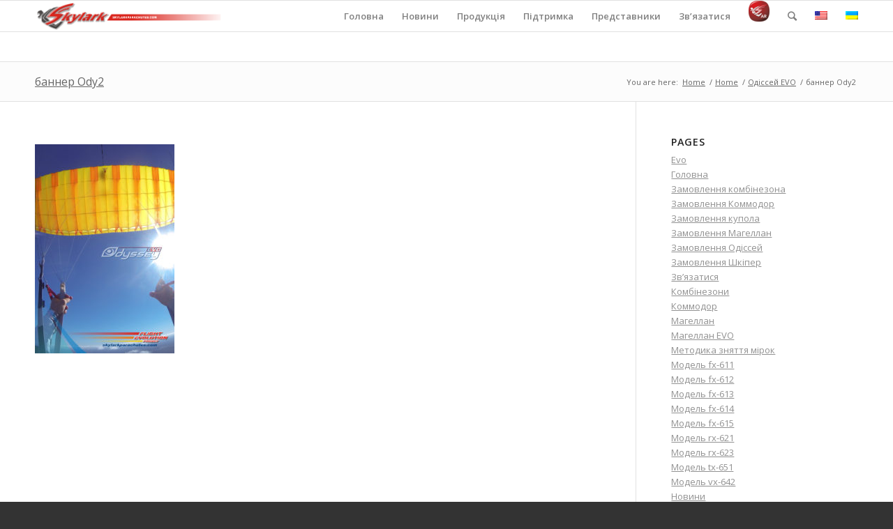

--- FILE ---
content_type: text/html; charset=UTF-8
request_url: https://skylarkparachutes.com/uk/%D0%BE%D0%B4%D1%96%D1%81%D1%81%D0%B5%D0%B9-evo/%D0%B1%D0%B0%D0%BD%D0%BD%D0%B5%D1%80-ody2-2/
body_size: 13118
content:
<!DOCTYPE html>
<html dir="ltr" lang="uk-UA" class="html_stretched responsive av-preloader-active av-preloader-enabled av-default-lightbox  html_header_top html_logo_left html_main_nav_header html_menu_right html_slim html_header_sticky html_header_shrinking html_mobile_menu_phone html_disabled html_header_searchicon html_content_align_center html_header_unstick_top_disabled html_header_stretch_disabled html_entry_id_120110 ">
<head>
<meta charset="UTF-8" />
<meta name="robots" content="index, follow" />


<!-- mobile setting -->
<meta name="viewport" content="width=device-width, initial-scale=1, maximum-scale=1">

<!-- Scripts/CSS and wp_head hook -->
<title>баннер Ody2 | Skylark Parachutes</title>

<link rel="stylesheet" href="https://skylarkparachutes.com/wp-content/plugins/wpml/res/css/language-selector.css?v=3.5.3.1" type="text/css" media="all" />

		<!-- All in One SEO 4.5.8 - aioseo.com -->
		<meta name="robots" content="max-snippet:-1, max-image-preview:large, max-video-preview:-1" />
		<link rel="canonical" href="https://skylarkparachutes.com/uk/%d0%be%d0%b4%d1%96%d1%81%d1%81%d0%b5%d0%b9-evo/%d0%b1%d0%b0%d0%bd%d0%bd%d0%b5%d1%80-ody2-2/" />
		<meta name="generator" content="All in One SEO (AIOSEO) 4.5.8" />
		<meta name="google" content="nositelinkssearchbox" />
		<script type="application/ld+json" class="aioseo-schema">
			{"@context":"https:\/\/schema.org","@graph":[{"@type":"BreadcrumbList","@id":"https:\/\/skylarkparachutes.com\/uk\/%d0%be%d0%b4%d1%96%d1%81%d1%81%d0%b5%d0%b9-evo\/%d0%b1%d0%b0%d0%bd%d0%bd%d0%b5%d1%80-ody2-2\/#breadcrumblist","itemListElement":[{"@type":"ListItem","@id":"https:\/\/skylarkparachutes.com\/uk\/#listItem","position":1,"name":"Home","item":"https:\/\/skylarkparachutes.com\/uk\/","nextItem":"https:\/\/skylarkparachutes.com\/uk\/%d0%be%d0%b4%d1%96%d1%81%d1%81%d0%b5%d0%b9-evo\/%d0%b1%d0%b0%d0%bd%d0%bd%d0%b5%d1%80-ody2-2\/#listItem"},{"@type":"ListItem","@id":"https:\/\/skylarkparachutes.com\/uk\/%d0%be%d0%b4%d1%96%d1%81%d1%81%d0%b5%d0%b9-evo\/%d0%b1%d0%b0%d0%bd%d0%bd%d0%b5%d1%80-ody2-2\/#listItem","position":2,"name":"\u0431\u0430\u043d\u043d\u0435\u0440 Ody2","previousItem":"https:\/\/skylarkparachutes.com\/uk\/#listItem"}]},{"@type":"ItemPage","@id":"https:\/\/skylarkparachutes.com\/uk\/%d0%be%d0%b4%d1%96%d1%81%d1%81%d0%b5%d0%b9-evo\/%d0%b1%d0%b0%d0%bd%d0%bd%d0%b5%d1%80-ody2-2\/#itempage","url":"https:\/\/skylarkparachutes.com\/uk\/%d0%be%d0%b4%d1%96%d1%81%d1%81%d0%b5%d0%b9-evo\/%d0%b1%d0%b0%d0%bd%d0%bd%d0%b5%d1%80-ody2-2\/","name":"\u0431\u0430\u043d\u043d\u0435\u0440 Ody2 | Skylark Parachutes","inLanguage":"uk-UA","isPartOf":{"@id":"https:\/\/skylarkparachutes.com\/uk\/#website"},"breadcrumb":{"@id":"https:\/\/skylarkparachutes.com\/uk\/%d0%be%d0%b4%d1%96%d1%81%d1%81%d0%b5%d0%b9-evo\/%d0%b1%d0%b0%d0%bd%d0%bd%d0%b5%d1%80-ody2-2\/#breadcrumblist"},"author":{"@id":"https:\/\/skylarkparachutes.com\/uk#author"},"creator":{"@id":"https:\/\/skylarkparachutes.com\/uk#author"},"datePublished":"2018-03-24T02:22:21-05:00","dateModified":"2018-03-24T02:22:21-05:00"},{"@type":"Organization","@id":"https:\/\/skylarkparachutes.com\/uk\/#organization","name":"Skylark Parachutes","url":"https:\/\/skylarkparachutes.com\/uk\/"},{"@type":"Person","@id":"https:\/\/skylarkparachutes.com\/uk#author","url":"https:\/\/skylarkparachutes.com\/uk","name":"skylark","image":{"@type":"ImageObject","@id":"https:\/\/skylarkparachutes.com\/uk\/%d0%be%d0%b4%d1%96%d1%81%d1%81%d0%b5%d0%b9-evo\/%d0%b1%d0%b0%d0%bd%d0%bd%d0%b5%d1%80-ody2-2\/#authorImage","url":"https:\/\/secure.gravatar.com\/avatar\/89f8afebcbe25207052e413c94037e19?s=96&d=blank&r=g","width":96,"height":96,"caption":"skylark"}},{"@type":"WebSite","@id":"https:\/\/skylarkparachutes.com\/uk\/#website","url":"https:\/\/skylarkparachutes.com\/uk\/","name":"Skylark Parachutes","description":"State of the art skydiving equipment","inLanguage":"uk-UA","publisher":{"@id":"https:\/\/skylarkparachutes.com\/uk\/#organization"}}]}
		</script>
		<!-- All in One SEO -->

<link rel="alternate" hreflang="en" href="https://skylarkparachutes.com/odyssey-evo/%d0%b1%d0%b0%d0%bd%d0%bd%d0%b5%d1%80-ody2-2-2/" />
<link rel="alternate" hreflang="uk" href="https://skylarkparachutes.com/uk/%d0%be%d0%b4%d1%96%d1%81%d1%81%d0%b5%d0%b9-evo/%d0%b1%d0%b0%d0%bd%d0%bd%d0%b5%d1%80-ody2-2/" />
<link rel="alternate" type="application/rss+xml" title="Skylark Parachutes &raquo; Feed" href="https://skylarkparachutes.com/uk/feed/" />
<link rel="alternate" type="application/rss+xml" title="Skylark Parachutes &raquo; Comments Feed" href="https://skylarkparachutes.com/uk/comments/feed/" />
<link rel="alternate" type="application/rss+xml" title="Skylark Parachutes &raquo; баннер Ody2 Comments Feed" href="https://skylarkparachutes.com/uk/%d0%be%d0%b4%d1%96%d1%81%d1%81%d0%b5%d0%b9-evo/%d0%b1%d0%b0%d0%bd%d0%bd%d0%b5%d1%80-ody2-2/feed/" />

<!-- google webfont font replacement -->
<link rel='stylesheet' id='avia-google-webfont' href='//fonts.googleapis.com/css?family=Open+Sans:400,600' type='text/css' media='all'/> 
<script type="text/javascript">
/* <![CDATA[ */
window._wpemojiSettings = {"baseUrl":"https:\/\/s.w.org\/images\/core\/emoji\/14.0.0\/72x72\/","ext":".png","svgUrl":"https:\/\/s.w.org\/images\/core\/emoji\/14.0.0\/svg\/","svgExt":".svg","source":{"concatemoji":"https:\/\/skylarkparachutes.com\/wp-includes\/js\/wp-emoji-release.min.js?ver=6.4.3"}};
/*! This file is auto-generated */
!function(i,n){var o,s,e;function c(e){try{var t={supportTests:e,timestamp:(new Date).valueOf()};sessionStorage.setItem(o,JSON.stringify(t))}catch(e){}}function p(e,t,n){e.clearRect(0,0,e.canvas.width,e.canvas.height),e.fillText(t,0,0);var t=new Uint32Array(e.getImageData(0,0,e.canvas.width,e.canvas.height).data),r=(e.clearRect(0,0,e.canvas.width,e.canvas.height),e.fillText(n,0,0),new Uint32Array(e.getImageData(0,0,e.canvas.width,e.canvas.height).data));return t.every(function(e,t){return e===r[t]})}function u(e,t,n){switch(t){case"flag":return n(e,"\ud83c\udff3\ufe0f\u200d\u26a7\ufe0f","\ud83c\udff3\ufe0f\u200b\u26a7\ufe0f")?!1:!n(e,"\ud83c\uddfa\ud83c\uddf3","\ud83c\uddfa\u200b\ud83c\uddf3")&&!n(e,"\ud83c\udff4\udb40\udc67\udb40\udc62\udb40\udc65\udb40\udc6e\udb40\udc67\udb40\udc7f","\ud83c\udff4\u200b\udb40\udc67\u200b\udb40\udc62\u200b\udb40\udc65\u200b\udb40\udc6e\u200b\udb40\udc67\u200b\udb40\udc7f");case"emoji":return!n(e,"\ud83e\udef1\ud83c\udffb\u200d\ud83e\udef2\ud83c\udfff","\ud83e\udef1\ud83c\udffb\u200b\ud83e\udef2\ud83c\udfff")}return!1}function f(e,t,n){var r="undefined"!=typeof WorkerGlobalScope&&self instanceof WorkerGlobalScope?new OffscreenCanvas(300,150):i.createElement("canvas"),a=r.getContext("2d",{willReadFrequently:!0}),o=(a.textBaseline="top",a.font="600 32px Arial",{});return e.forEach(function(e){o[e]=t(a,e,n)}),o}function t(e){var t=i.createElement("script");t.src=e,t.defer=!0,i.head.appendChild(t)}"undefined"!=typeof Promise&&(o="wpEmojiSettingsSupports",s=["flag","emoji"],n.supports={everything:!0,everythingExceptFlag:!0},e=new Promise(function(e){i.addEventListener("DOMContentLoaded",e,{once:!0})}),new Promise(function(t){var n=function(){try{var e=JSON.parse(sessionStorage.getItem(o));if("object"==typeof e&&"number"==typeof e.timestamp&&(new Date).valueOf()<e.timestamp+604800&&"object"==typeof e.supportTests)return e.supportTests}catch(e){}return null}();if(!n){if("undefined"!=typeof Worker&&"undefined"!=typeof OffscreenCanvas&&"undefined"!=typeof URL&&URL.createObjectURL&&"undefined"!=typeof Blob)try{var e="postMessage("+f.toString()+"("+[JSON.stringify(s),u.toString(),p.toString()].join(",")+"));",r=new Blob([e],{type:"text/javascript"}),a=new Worker(URL.createObjectURL(r),{name:"wpTestEmojiSupports"});return void(a.onmessage=function(e){c(n=e.data),a.terminate(),t(n)})}catch(e){}c(n=f(s,u,p))}t(n)}).then(function(e){for(var t in e)n.supports[t]=e[t],n.supports.everything=n.supports.everything&&n.supports[t],"flag"!==t&&(n.supports.everythingExceptFlag=n.supports.everythingExceptFlag&&n.supports[t]);n.supports.everythingExceptFlag=n.supports.everythingExceptFlag&&!n.supports.flag,n.DOMReady=!1,n.readyCallback=function(){n.DOMReady=!0}}).then(function(){return e}).then(function(){var e;n.supports.everything||(n.readyCallback(),(e=n.source||{}).concatemoji?t(e.concatemoji):e.wpemoji&&e.twemoji&&(t(e.twemoji),t(e.wpemoji)))}))}((window,document),window._wpemojiSettings);
/* ]]> */
</script>
<style id='wp-emoji-styles-inline-css' type='text/css'>

	img.wp-smiley, img.emoji {
		display: inline !important;
		border: none !important;
		box-shadow: none !important;
		height: 1em !important;
		width: 1em !important;
		margin: 0 0.07em !important;
		vertical-align: -0.1em !important;
		background: none !important;
		padding: 0 !important;
	}
</style>
<link rel='stylesheet' id='wp-block-library-css' href='https://skylarkparachutes.com/wp-includes/css/dist/block-library/style.min.css?ver=6.4.3' type='text/css' media='all' />
<style id='classic-theme-styles-inline-css' type='text/css'>
/*! This file is auto-generated */
.wp-block-button__link{color:#fff;background-color:#32373c;border-radius:9999px;box-shadow:none;text-decoration:none;padding:calc(.667em + 2px) calc(1.333em + 2px);font-size:1.125em}.wp-block-file__button{background:#32373c;color:#fff;text-decoration:none}
</style>
<style id='global-styles-inline-css' type='text/css'>
body{--wp--preset--color--black: #000000;--wp--preset--color--cyan-bluish-gray: #abb8c3;--wp--preset--color--white: #ffffff;--wp--preset--color--pale-pink: #f78da7;--wp--preset--color--vivid-red: #cf2e2e;--wp--preset--color--luminous-vivid-orange: #ff6900;--wp--preset--color--luminous-vivid-amber: #fcb900;--wp--preset--color--light-green-cyan: #7bdcb5;--wp--preset--color--vivid-green-cyan: #00d084;--wp--preset--color--pale-cyan-blue: #8ed1fc;--wp--preset--color--vivid-cyan-blue: #0693e3;--wp--preset--color--vivid-purple: #9b51e0;--wp--preset--gradient--vivid-cyan-blue-to-vivid-purple: linear-gradient(135deg,rgba(6,147,227,1) 0%,rgb(155,81,224) 100%);--wp--preset--gradient--light-green-cyan-to-vivid-green-cyan: linear-gradient(135deg,rgb(122,220,180) 0%,rgb(0,208,130) 100%);--wp--preset--gradient--luminous-vivid-amber-to-luminous-vivid-orange: linear-gradient(135deg,rgba(252,185,0,1) 0%,rgba(255,105,0,1) 100%);--wp--preset--gradient--luminous-vivid-orange-to-vivid-red: linear-gradient(135deg,rgba(255,105,0,1) 0%,rgb(207,46,46) 100%);--wp--preset--gradient--very-light-gray-to-cyan-bluish-gray: linear-gradient(135deg,rgb(238,238,238) 0%,rgb(169,184,195) 100%);--wp--preset--gradient--cool-to-warm-spectrum: linear-gradient(135deg,rgb(74,234,220) 0%,rgb(151,120,209) 20%,rgb(207,42,186) 40%,rgb(238,44,130) 60%,rgb(251,105,98) 80%,rgb(254,248,76) 100%);--wp--preset--gradient--blush-light-purple: linear-gradient(135deg,rgb(255,206,236) 0%,rgb(152,150,240) 100%);--wp--preset--gradient--blush-bordeaux: linear-gradient(135deg,rgb(254,205,165) 0%,rgb(254,45,45) 50%,rgb(107,0,62) 100%);--wp--preset--gradient--luminous-dusk: linear-gradient(135deg,rgb(255,203,112) 0%,rgb(199,81,192) 50%,rgb(65,88,208) 100%);--wp--preset--gradient--pale-ocean: linear-gradient(135deg,rgb(255,245,203) 0%,rgb(182,227,212) 50%,rgb(51,167,181) 100%);--wp--preset--gradient--electric-grass: linear-gradient(135deg,rgb(202,248,128) 0%,rgb(113,206,126) 100%);--wp--preset--gradient--midnight: linear-gradient(135deg,rgb(2,3,129) 0%,rgb(40,116,252) 100%);--wp--preset--font-size--small: 13px;--wp--preset--font-size--medium: 20px;--wp--preset--font-size--large: 36px;--wp--preset--font-size--x-large: 42px;--wp--preset--spacing--20: 0.44rem;--wp--preset--spacing--30: 0.67rem;--wp--preset--spacing--40: 1rem;--wp--preset--spacing--50: 1.5rem;--wp--preset--spacing--60: 2.25rem;--wp--preset--spacing--70: 3.38rem;--wp--preset--spacing--80: 5.06rem;--wp--preset--shadow--natural: 6px 6px 9px rgba(0, 0, 0, 0.2);--wp--preset--shadow--deep: 12px 12px 50px rgba(0, 0, 0, 0.4);--wp--preset--shadow--sharp: 6px 6px 0px rgba(0, 0, 0, 0.2);--wp--preset--shadow--outlined: 6px 6px 0px -3px rgba(255, 255, 255, 1), 6px 6px rgba(0, 0, 0, 1);--wp--preset--shadow--crisp: 6px 6px 0px rgba(0, 0, 0, 1);}:where(.is-layout-flex){gap: 0.5em;}:where(.is-layout-grid){gap: 0.5em;}body .is-layout-flow > .alignleft{float: left;margin-inline-start: 0;margin-inline-end: 2em;}body .is-layout-flow > .alignright{float: right;margin-inline-start: 2em;margin-inline-end: 0;}body .is-layout-flow > .aligncenter{margin-left: auto !important;margin-right: auto !important;}body .is-layout-constrained > .alignleft{float: left;margin-inline-start: 0;margin-inline-end: 2em;}body .is-layout-constrained > .alignright{float: right;margin-inline-start: 2em;margin-inline-end: 0;}body .is-layout-constrained > .aligncenter{margin-left: auto !important;margin-right: auto !important;}body .is-layout-constrained > :where(:not(.alignleft):not(.alignright):not(.alignfull)){max-width: var(--wp--style--global--content-size);margin-left: auto !important;margin-right: auto !important;}body .is-layout-constrained > .alignwide{max-width: var(--wp--style--global--wide-size);}body .is-layout-flex{display: flex;}body .is-layout-flex{flex-wrap: wrap;align-items: center;}body .is-layout-flex > *{margin: 0;}body .is-layout-grid{display: grid;}body .is-layout-grid > *{margin: 0;}:where(.wp-block-columns.is-layout-flex){gap: 2em;}:where(.wp-block-columns.is-layout-grid){gap: 2em;}:where(.wp-block-post-template.is-layout-flex){gap: 1.25em;}:where(.wp-block-post-template.is-layout-grid){gap: 1.25em;}.has-black-color{color: var(--wp--preset--color--black) !important;}.has-cyan-bluish-gray-color{color: var(--wp--preset--color--cyan-bluish-gray) !important;}.has-white-color{color: var(--wp--preset--color--white) !important;}.has-pale-pink-color{color: var(--wp--preset--color--pale-pink) !important;}.has-vivid-red-color{color: var(--wp--preset--color--vivid-red) !important;}.has-luminous-vivid-orange-color{color: var(--wp--preset--color--luminous-vivid-orange) !important;}.has-luminous-vivid-amber-color{color: var(--wp--preset--color--luminous-vivid-amber) !important;}.has-light-green-cyan-color{color: var(--wp--preset--color--light-green-cyan) !important;}.has-vivid-green-cyan-color{color: var(--wp--preset--color--vivid-green-cyan) !important;}.has-pale-cyan-blue-color{color: var(--wp--preset--color--pale-cyan-blue) !important;}.has-vivid-cyan-blue-color{color: var(--wp--preset--color--vivid-cyan-blue) !important;}.has-vivid-purple-color{color: var(--wp--preset--color--vivid-purple) !important;}.has-black-background-color{background-color: var(--wp--preset--color--black) !important;}.has-cyan-bluish-gray-background-color{background-color: var(--wp--preset--color--cyan-bluish-gray) !important;}.has-white-background-color{background-color: var(--wp--preset--color--white) !important;}.has-pale-pink-background-color{background-color: var(--wp--preset--color--pale-pink) !important;}.has-vivid-red-background-color{background-color: var(--wp--preset--color--vivid-red) !important;}.has-luminous-vivid-orange-background-color{background-color: var(--wp--preset--color--luminous-vivid-orange) !important;}.has-luminous-vivid-amber-background-color{background-color: var(--wp--preset--color--luminous-vivid-amber) !important;}.has-light-green-cyan-background-color{background-color: var(--wp--preset--color--light-green-cyan) !important;}.has-vivid-green-cyan-background-color{background-color: var(--wp--preset--color--vivid-green-cyan) !important;}.has-pale-cyan-blue-background-color{background-color: var(--wp--preset--color--pale-cyan-blue) !important;}.has-vivid-cyan-blue-background-color{background-color: var(--wp--preset--color--vivid-cyan-blue) !important;}.has-vivid-purple-background-color{background-color: var(--wp--preset--color--vivid-purple) !important;}.has-black-border-color{border-color: var(--wp--preset--color--black) !important;}.has-cyan-bluish-gray-border-color{border-color: var(--wp--preset--color--cyan-bluish-gray) !important;}.has-white-border-color{border-color: var(--wp--preset--color--white) !important;}.has-pale-pink-border-color{border-color: var(--wp--preset--color--pale-pink) !important;}.has-vivid-red-border-color{border-color: var(--wp--preset--color--vivid-red) !important;}.has-luminous-vivid-orange-border-color{border-color: var(--wp--preset--color--luminous-vivid-orange) !important;}.has-luminous-vivid-amber-border-color{border-color: var(--wp--preset--color--luminous-vivid-amber) !important;}.has-light-green-cyan-border-color{border-color: var(--wp--preset--color--light-green-cyan) !important;}.has-vivid-green-cyan-border-color{border-color: var(--wp--preset--color--vivid-green-cyan) !important;}.has-pale-cyan-blue-border-color{border-color: var(--wp--preset--color--pale-cyan-blue) !important;}.has-vivid-cyan-blue-border-color{border-color: var(--wp--preset--color--vivid-cyan-blue) !important;}.has-vivid-purple-border-color{border-color: var(--wp--preset--color--vivid-purple) !important;}.has-vivid-cyan-blue-to-vivid-purple-gradient-background{background: var(--wp--preset--gradient--vivid-cyan-blue-to-vivid-purple) !important;}.has-light-green-cyan-to-vivid-green-cyan-gradient-background{background: var(--wp--preset--gradient--light-green-cyan-to-vivid-green-cyan) !important;}.has-luminous-vivid-amber-to-luminous-vivid-orange-gradient-background{background: var(--wp--preset--gradient--luminous-vivid-amber-to-luminous-vivid-orange) !important;}.has-luminous-vivid-orange-to-vivid-red-gradient-background{background: var(--wp--preset--gradient--luminous-vivid-orange-to-vivid-red) !important;}.has-very-light-gray-to-cyan-bluish-gray-gradient-background{background: var(--wp--preset--gradient--very-light-gray-to-cyan-bluish-gray) !important;}.has-cool-to-warm-spectrum-gradient-background{background: var(--wp--preset--gradient--cool-to-warm-spectrum) !important;}.has-blush-light-purple-gradient-background{background: var(--wp--preset--gradient--blush-light-purple) !important;}.has-blush-bordeaux-gradient-background{background: var(--wp--preset--gradient--blush-bordeaux) !important;}.has-luminous-dusk-gradient-background{background: var(--wp--preset--gradient--luminous-dusk) !important;}.has-pale-ocean-gradient-background{background: var(--wp--preset--gradient--pale-ocean) !important;}.has-electric-grass-gradient-background{background: var(--wp--preset--gradient--electric-grass) !important;}.has-midnight-gradient-background{background: var(--wp--preset--gradient--midnight) !important;}.has-small-font-size{font-size: var(--wp--preset--font-size--small) !important;}.has-medium-font-size{font-size: var(--wp--preset--font-size--medium) !important;}.has-large-font-size{font-size: var(--wp--preset--font-size--large) !important;}.has-x-large-font-size{font-size: var(--wp--preset--font-size--x-large) !important;}
.wp-block-navigation a:where(:not(.wp-element-button)){color: inherit;}
:where(.wp-block-post-template.is-layout-flex){gap: 1.25em;}:where(.wp-block-post-template.is-layout-grid){gap: 1.25em;}
:where(.wp-block-columns.is-layout-flex){gap: 2em;}:where(.wp-block-columns.is-layout-grid){gap: 2em;}
.wp-block-pullquote{font-size: 1.5em;line-height: 1.6;}
</style>
<link rel='stylesheet' id='theme.css-css' href='https://skylarkparachutes.com/wp-content/plugins/popup-builder/public/css/theme.css?ver=4.2.7' type='text/css' media='all' />
<link rel='stylesheet' id='real-time-validation-plugin-styles-css' href='https://skylarkparachutes.com/wp-content/plugins/real-time-validation-for-gravity-forms/public/assets/css/public.css?ver=1.7.0' type='text/css' media='all' />
<link rel='stylesheet' id='avia-wpml-css' href='https://skylarkparachutes.com/wp-content/themes/enfold/config-wpml/wpml-mod.css?ver=6.4.3' type='text/css' media='all' />
<link rel='stylesheet' id='avia-grid-css' href='https://skylarkparachutes.com/wp-content/themes/enfold/css/grid.css?ver=2' type='text/css' media='all' />
<link rel='stylesheet' id='avia-base-css' href='https://skylarkparachutes.com/wp-content/themes/enfold/css/base.css?ver=2' type='text/css' media='all' />
<link rel='stylesheet' id='avia-layout-css' href='https://skylarkparachutes.com/wp-content/themes/enfold/css/layout.css?ver=2' type='text/css' media='all' />
<link rel='stylesheet' id='avia-scs-css' href='https://skylarkparachutes.com/wp-content/themes/enfold/css/shortcodes.css?ver=2' type='text/css' media='all' />
<link rel='stylesheet' id='avia-popup-css-css' href='https://skylarkparachutes.com/wp-content/themes/enfold/js/aviapopup/magnific-popup.css?ver=1' type='text/css' media='screen' />
<link rel='stylesheet' id='avia-media-css' href='https://skylarkparachutes.com/wp-content/themes/enfold/js/mediaelement/skin-1/mediaelementplayer.css?ver=1' type='text/css' media='screen' />
<link rel='stylesheet' id='avia-print-css' href='https://skylarkparachutes.com/wp-content/themes/enfold/css/print.css?ver=1' type='text/css' media='print' />
<link rel='stylesheet' id='avia-dynamic-css' href='https://skylarkparachutes.com/wp-content/uploads/dynamic_avia/enfold_uk.css?ver=631e11779af15' type='text/css' media='all' />
<link rel='stylesheet' id='avia-custom-css' href='https://skylarkparachutes.com/wp-content/themes/enfold/css/custom.css?ver=2' type='text/css' media='all' />
<link rel='stylesheet' id='avia-gravity-css' href='https://skylarkparachutes.com/wp-content/themes/enfold/config-gravityforms/gravity-mod.css?ver=1' type='text/css' media='screen' />
<link rel='stylesheet' id='tablepress-default-css' href='https://skylarkparachutes.com/wp-content/tablepress-combined.min.css?ver=26' type='text/css' media='all' />
<script type="text/javascript" src="https://skylarkparachutes.com/wp-includes/js/jquery/jquery.min.js?ver=3.7.1" id="jquery-core-js"></script>
<script type="text/javascript" src="https://skylarkparachutes.com/wp-includes/js/jquery/jquery-migrate.min.js?ver=3.4.1" id="jquery-migrate-js"></script>
<script type="text/javascript" id="Popup.js-js-before">
/* <![CDATA[ */
var sgpbPublicUrl = "https:\/\/skylarkparachutes.com\/wp-content\/plugins\/popup-builder\/public\/";
var SGPB_JS_LOCALIZATION = {"imageSupportAlertMessage":"Only image files supported","pdfSupportAlertMessage":"Only pdf files supported","areYouSure":"Are you sure?","addButtonSpinner":"L","audioSupportAlertMessage":"Only audio files supported (e.g.: mp3, wav, m4a, ogg)","publishPopupBeforeElementor":"Please, publish the popup before starting to use Elementor with it!","publishPopupBeforeDivi":"Please, publish the popup before starting to use Divi Builder with it!","closeButtonAltText":"Close"};
/* ]]> */
</script>
<script type="text/javascript" src="https://skylarkparachutes.com/wp-content/plugins/popup-builder/public/js/Popup.js?ver=4.2.7" id="Popup.js-js"></script>
<script type="text/javascript" src="https://skylarkparachutes.com/wp-content/plugins/popup-builder/public/js/PopupConfig.js?ver=4.2.7" id="PopupConfig.js-js"></script>
<script type="text/javascript" id="PopupBuilder.js-js-before">
/* <![CDATA[ */
var SGPB_POPUP_PARAMS = {"popupTypeAgeRestriction":"ageRestriction","defaultThemeImages":{"1":"https:\/\/skylarkparachutes.com\/wp-content\/plugins\/popup-builder\/public\/img\/theme_1\/close.png","2":"https:\/\/skylarkparachutes.com\/wp-content\/plugins\/popup-builder\/public\/img\/theme_2\/close.png","3":"https:\/\/skylarkparachutes.com\/wp-content\/plugins\/popup-builder\/public\/img\/theme_3\/close.png","5":"https:\/\/skylarkparachutes.com\/wp-content\/plugins\/popup-builder\/public\/img\/theme_5\/close.png","6":"https:\/\/skylarkparachutes.com\/wp-content\/plugins\/popup-builder\/public\/img\/theme_6\/close.png"},"homePageUrl":"https:\/\/skylarkparachutes.com\/uk\/","isPreview":false,"convertedIdsReverse":[],"dontShowPopupExpireTime":365,"conditionalJsClasses":[],"disableAnalyticsGeneral":false};
var SGPB_JS_PACKAGES = {"packages":{"current":1,"free":1,"silver":2,"gold":3,"platinum":4},"extensions":{"geo-targeting":false,"advanced-closing":false}};
var SGPB_JS_PARAMS = {"ajaxUrl":"https:\/\/skylarkparachutes.com\/wp-admin\/admin-ajax.php","nonce":"bc73292ca5"};
/* ]]> */
</script>
<script type="text/javascript" src="https://skylarkparachutes.com/wp-content/plugins/popup-builder/public/js/PopupBuilder.js?ver=4.2.7" id="PopupBuilder.js-js"></script>
<script type="text/javascript" src="https://skylarkparachutes.com/wp-content/plugins/real-time-validation-for-gravity-forms/public/assets/js/livevalidation_standalone.js?ver=1.7.0" id="real-time-validation-live-validation-js"></script>
<script type="text/javascript" src="https://skylarkparachutes.com/wp-content/plugins/real-time-validation-for-gravity-forms/public/assets/js/public.js?ver=1.7.0" id="real-time-validation-plugin-script-js"></script>
<script type="text/javascript" src="https://skylarkparachutes.com/wp-content/plugins/real-time-validation-for-gravity-forms/public/assets/js/default_validation.js?ver=1.7.0" id="real-time-validation-plugin-defaiult-skin-js-js"></script>
<script type="text/javascript" id="wp-statistics-tracker-js-extra">
/* <![CDATA[ */
var WP_Statistics_Tracker_Object = {"hitRequestUrl":"https:\/\/skylarkparachutes.com\/uk\/wp-json\/wp-statistics\/v2\/hit?wp_statistics_hit_rest=yes&track_all=1&current_page_type=page&current_page_id=120110&search_query&page_uri=LyVEMCVCRSVEMCVCNCVEMSU5NiVEMSU4MSVEMSU4MSVEMCVCNSVEMCVCOS1ldm8vJUQwJUIxJUQwJUIwJUQwJUJEJUQwJUJEJUQwJUI1JUQxJTgwLW9keTItMi8","keepOnlineRequestUrl":"https:\/\/skylarkparachutes.com\/uk\/wp-json\/wp-statistics\/v2\/online?wp_statistics_hit_rest=yes&track_all=1&current_page_type=page&current_page_id=120110&search_query&page_uri=LyVEMCVCRSVEMCVCNCVEMSU5NiVEMSU4MSVEMSU4MSVEMCVCNSVEMCVCOS1ldm8vJUQwJUIxJUQwJUIwJUQwJUJEJUQwJUJEJUQwJUI1JUQxJTgwLW9keTItMi8","option":{"dntEnabled":false,"cacheCompatibility":""}};
/* ]]> */
</script>
<script type="text/javascript" src="https://skylarkparachutes.com/wp-content/plugins/wp-statistics/assets/js/tracker.js?ver=6.4.3" id="wp-statistics-tracker-js"></script>
<script type="text/javascript" src="https://skylarkparachutes.com/wp-content/themes/enfold/js/avia-compat.js?ver=2" id="avia-compat-js"></script>
<script type="text/javascript" src="https://skylarkparachutes.com/wp-content/themes/enfold/js/my-colorpicker.js?ver=6.4.3" id="my-colorpicker-js"></script>
<link rel="https://api.w.org/" href="https://skylarkparachutes.com/uk/wp-json/" /><link rel="alternate" type="application/json" href="https://skylarkparachutes.com/uk/wp-json/wp/v2/media/120110" /><link rel="EditURI" type="application/rsd+xml" title="RSD" href="https://skylarkparachutes.com/xmlrpc.php?rsd" />
<meta name="generator" content="WordPress 6.4.3" />
<link rel='shortlink' href='https://skylarkparachutes.com/uk/?p=120110' />
<link rel="alternate" type="application/json+oembed" href="https://skylarkparachutes.com/uk/wp-json/oembed/1.0/embed?url=https%3A%2F%2Fskylarkparachutes.com%2Fuk%2F%25d0%25be%25d0%25b4%25d1%2596%25d1%2581%25d1%2581%25d0%25b5%25d0%25b9-evo%2F%25d0%25b1%25d0%25b0%25d0%25bd%25d0%25bd%25d0%25b5%25d1%2580-ody2-2%2F" />
<link rel="alternate" type="text/xml+oembed" href="https://skylarkparachutes.com/uk/wp-json/oembed/1.0/embed?url=https%3A%2F%2Fskylarkparachutes.com%2Fuk%2F%25d0%25be%25d0%25b4%25d1%2596%25d1%2581%25d1%2581%25d0%25b5%25d0%25b9-evo%2F%25d0%25b1%25d0%25b0%25d0%25bd%25d0%25bd%25d0%25b5%25d1%2580-ody2-2%2F&#038;format=xml" />
<meta name="generator" content="WPML ver:3.5.3.1 stt:1,55;" />
<!-- Analytics by WP Statistics v14.5.2 - https://wp-statistics.com/ -->
<link rel="profile" href="http://gmpg.org/xfn/11" />
<link rel="alternate" type="application/rss+xml" title="Skylark Parachutes RSS2 Feed" href="https://skylarkparachutes.com/uk/feed/" />
<link rel="pingback" href="https://skylarkparachutes.com/xmlrpc.php" />
<!--[if lt IE 9]><script src="https://skylarkparachutes.com/wp-content/themes/enfold/js/html5shiv.js"></script><![endif]-->
<link rel="icon" href="https://skylarkparachutes.com/wp-content/uploads/2018/07/skylark_favicon-1.png" type="image/png">


<!--
Debugging Info for Theme support: 

Theme: Enfold
Version: 3.6.1
Installed: enfold
AviaFramework Version: 4.5.3
AviaBuilder Version: 0.8
ML:128-PU:20-PLA:23
WP:6.4.3
Updates: disabled
-->

<style type='text/css'>
@font-face {font-family: 'entypo-fontello'; font-weight: normal; font-style: normal;
src: url('https://skylarkparachutes.com/wp-content/themes/enfold/config-templatebuilder/avia-template-builder/assets/fonts/entypo-fontello.eot?v=3');
src: url('https://skylarkparachutes.com/wp-content/themes/enfold/config-templatebuilder/avia-template-builder/assets/fonts/entypo-fontello.eot?v=3#iefix') format('embedded-opentype'), 
url('https://skylarkparachutes.com/wp-content/themes/enfold/config-templatebuilder/avia-template-builder/assets/fonts/entypo-fontello.woff?v=3') format('woff'), 
url('https://skylarkparachutes.com/wp-content/themes/enfold/config-templatebuilder/avia-template-builder/assets/fonts/entypo-fontello.ttf?v=3') format('truetype'), 
url('https://skylarkparachutes.com/wp-content/themes/enfold/config-templatebuilder/avia-template-builder/assets/fonts/entypo-fontello.svg?v=3#entypo-fontello') format('svg');
} #top .avia-font-entypo-fontello, body .avia-font-entypo-fontello, html body [data-av_iconfont='entypo-fontello']:before{ font-family: 'entypo-fontello'; }
</style>
</head>




<body id="top" class="attachment attachment-template-default attachmentid-120110 attachment-jpeg stretched open_sans " itemscope="itemscope" itemtype="https://schema.org/WebPage" >

	<div class='av-siteloader-wrap av-transition-enabled'><div class='av-siteloader-inner'><div class='av-siteloader-cell'><div class='av-siteloader'><div class='av-siteloader-extra'></div></div></div></div></div>
	<div id='wrap_all'>

	
<header id='header' class='all_colors header_color light_bg_color  av_header_top av_logo_left av_main_nav_header av_menu_right av_slim av_header_sticky av_header_shrinking av_header_stretch_disabled av_mobile_menu_phone av_header_searchicon av_header_unstick_top_disabled av_bottom_nav_disabled  av_header_border_disabled'  role="banner" itemscope="itemscope" itemtype="https://schema.org/WPHeader" >

<a id="advanced_menu_toggle" href="#" aria-hidden='true' data-av_icon='' data-av_iconfont='entypo-fontello'></a><a id="advanced_menu_hide" href="#" 	aria-hidden='true' data-av_icon='' data-av_iconfont='entypo-fontello'></a>		<div  id='header_main' class='container_wrap container_wrap_logo'>
	
        <div class='container av-logo-container'><div class='inner-container'><strong class='logo'><a href='https://skylarkparachutes.com/uk/'><img height='100' width='300' src='https://skylarkparachutes.com/wp-content/uploads/2017/02/logo.png' alt='Skylark Parachutes' /></a></strong><nav class='main_menu' data-selectname='Select a page'  role="navigation" itemscope="itemscope" itemtype="https://schema.org/SiteNavigationElement" ><div class="avia-menu av-main-nav-wrap"><ul id="avia-menu" class="menu av-main-nav"><li id="menu-item-3485" class="menu-item menu-item-type-post_type menu-item-object-page menu-item-home menu-item-top-level menu-item-top-level-1"><a href="https://skylarkparachutes.com/uk/" itemprop="url"><span class="avia-bullet"></span><span class="avia-menu-text">Головна</span><span class="avia-menu-fx"><span class="avia-arrow-wrap"><span class="avia-arrow"></span></span></span></a></li>
<li id="menu-item-4713" class="menu-item menu-item-type-post_type menu-item-object-page menu-item-top-level menu-item-top-level-2"><a href="https://skylarkparachutes.com/uk/%d0%bd%d0%be%d0%b2%d0%b8%d0%bd%d0%b8/" itemprop="url"><span class="avia-bullet"></span><span class="avia-menu-text">Новини</span><span class="avia-menu-fx"><span class="avia-arrow-wrap"><span class="avia-arrow"></span></span></span></a></li>
<li id="menu-item-3495" class="menu-item menu-item-type-custom menu-item-object-custom menu-item-has-children menu-item-mega-parent  menu-item-top-level menu-item-top-level-3"><a itemprop="url"><span class="avia-bullet"></span><span class="avia-menu-text">Продукція</span><span class="avia-menu-fx"><span class="avia-arrow-wrap"><span class="avia-arrow"></span></span></span></a>
<div class='avia_mega_div avia_mega2 six units'>

<ul class="sub-menu">
	<li id="menu-item-4008" class="menu-item menu-item-type-post_type menu-item-object-page menu-item-has-children avia_mega_menu_columns_2 three units  avia_mega_menu_columns_first"><span class='mega_menu_title heading-color av-special-font'><a href='https://skylarkparachutes.com/uk/%d0%bf%d0%b0%d1%80%d0%b0%d1%88%d1%83%d1%82%d0%b8/'>Парашути</a></span>
	<ul class="sub-menu">
		<li id="menu-item-120334" class="menu-item menu-item-type-post_type menu-item-object-page"><a href="https://skylarkparachutes.com/uk/%d1%88%d0%ba%d1%96%d0%bf%d0%b5%d1%80-evo/" itemprop="url"><span class="avia-bullet"></span><span class="avia-menu-text">Шкіпер EVO</span></a></li>
		<li id="menu-item-120335" class="menu-item menu-item-type-post_type menu-item-object-page"><a href="https://skylarkparachutes.com/uk/%d0%bc%d0%b0%d0%b3%d0%b5%d0%bb%d0%bb%d0%b0%d0%bd-evo-2/" itemprop="url"><span class="avia-bullet"></span><span class="avia-menu-text">Магеллан EVO</span></a></li>
		<li id="menu-item-120337" class="menu-item menu-item-type-post_type menu-item-object-page"><a href="https://skylarkparachutes.com/uk/%d0%be%d0%b4%d1%96%d1%81%d1%81%d0%b5%d0%b9-evo/" itemprop="url"><span class="avia-bullet"></span><span class="avia-menu-text">Одіссей EVO</span></a></li>
		<li id="menu-item-120336" class="menu-item menu-item-type-post_type menu-item-object-page"><a href="https://skylarkparachutes.com/uk/%d1%87%d1%96%d0%bd%d1%83%d0%ba_%d1%8d%d0%b2%d0%be/" itemprop="url"><span class="avia-bullet"></span><span class="avia-menu-text">Чінук EVO</span></a></li>
		<li id="menu-item-120338" class="menu-item menu-item-type-post_type menu-item-object-page"><a href="https://skylarkparachutes.com/uk/%d1%81%d1%82%d0%b0%d0%bd%d0%b4%d0%b0%d1%80%d0%b47/" itemprop="url"><span class="avia-bullet"></span><span class="avia-menu-text">СТАНДАРД-7</span></a></li>
		<li id="menu-item-120339" class="menu-item menu-item-type-post_type menu-item-object-page"><a href="https://skylarkparachutes.com/uk/%d0%ba%d0%be%d0%bc%d0%bc%d0%be%d0%b4%d0%be%d1%80/" itemprop="url"><span class="avia-bullet"></span><span class="avia-menu-text">Коммодор</span></a></li>
		<li id="menu-item-120343" class="menu-item menu-item-type-post_type menu-item-object-page"><a href="https://skylarkparachutes.com/uk/%d1%88%d0%ba%d1%96%d0%bf%d0%b5%d1%80/" itemprop="url"><span class="avia-bullet"></span><span class="avia-menu-text">Шкіпер</span></a></li>
		<li id="menu-item-120340" class="menu-item menu-item-type-post_type menu-item-object-page"><a href="https://skylarkparachutes.com/uk/%d0%bc%d0%b0%d0%b3%d0%b5%d0%bb%d0%bb%d0%b0%d0%bd/" itemprop="url"><span class="avia-bullet"></span><span class="avia-menu-text">Магеллан</span></a></li>
		<li id="menu-item-120341" class="menu-item menu-item-type-post_type menu-item-object-page"><a href="https://skylarkparachutes.com/uk/%d0%be%d0%b4%d1%96%d1%81%d1%81%d0%b5%d0%b9/" itemprop="url"><span class="avia-bullet"></span><span class="avia-menu-text">Одіссей</span></a></li>
		<li id="menu-item-120342" class="menu-item menu-item-type-post_type menu-item-object-page"><a href="https://skylarkparachutes.com/uk/%d1%81%d1%96%d1%80%d0%be%d0%ba%d0%ba%d0%be/" itemprop="url"><span class="avia-bullet"></span><span class="avia-menu-text">Сірокко</span></a></li>
	</ul>
</li>
	<li id="menu-item-3949" class="menu-item menu-item-type-post_type menu-item-object-page menu-item-has-children avia_mega_menu_columns_2 three units avia_mega_menu_columns_last"><span class='mega_menu_title heading-color av-special-font'><a href='https://skylarkparachutes.com/uk/%d0%ba%d0%be%d0%bc%d0%b1%d1%96%d0%bd%d0%b5%d0%b7%d0%be%d0%bd%d0%b8/'>Комбінезони</a></span>
	<ul class="sub-menu">
		<li id="menu-item-3770" class="menu-item menu-item-type-custom menu-item-object-custom menu-item-has-children"><a itemprop="url"><span class="avia-bullet"></span><span class="avia-menu-text"><b>FreeFly</b></span></a>
		<ul class="sub-menu">
			<li id="menu-item-123113" class="menu-item menu-item-type-post_type menu-item-object-page"><a href="https://skylarkparachutes.com/uk/fx-611/" itemprop="url"><span class="avia-bullet"></span><span class="avia-menu-text">Модель fx-611</span></a></li>
			<li id="menu-item-123114" class="menu-item menu-item-type-post_type menu-item-object-page"><a href="https://skylarkparachutes.com/uk/fx-612/" itemprop="url"><span class="avia-bullet"></span><span class="avia-menu-text">Модель fx-612</span></a></li>
			<li id="menu-item-123115" class="menu-item menu-item-type-post_type menu-item-object-page"><a href="https://skylarkparachutes.com/uk/fx-613/" itemprop="url"><span class="avia-bullet"></span><span class="avia-menu-text">Модель fx-613</span></a></li>
			<li id="menu-item-123116" class="menu-item menu-item-type-post_type menu-item-object-page"><a href="https://skylarkparachutes.com/uk/fx-614/" itemprop="url"><span class="avia-bullet"></span><span class="avia-menu-text">Модель fx-614</span></a></li>
			<li id="menu-item-123117" class="menu-item menu-item-type-post_type menu-item-object-page"><a href="https://skylarkparachutes.com/uk/fx-615/" itemprop="url"><span class="avia-bullet"></span><span class="avia-menu-text">Модель fx-615</span></a></li>
		</ul>
</li>
		<li id="menu-item-3771" class="menu-item menu-item-type-custom menu-item-object-custom menu-item-has-children"><a itemprop="url"><span class="avia-bullet"></span><span class="avia-menu-text"><b>RW</b></span></a>
		<ul class="sub-menu">
			<li id="menu-item-123118" class="menu-item menu-item-type-post_type menu-item-object-page"><a href="https://skylarkparachutes.com/uk/rx-621/" itemprop="url"><span class="avia-bullet"></span><span class="avia-menu-text">Модель rx-621</span></a></li>
			<li id="menu-item-123119" class="menu-item menu-item-type-post_type menu-item-object-page"><a href="https://skylarkparachutes.com/uk/rx-623/" itemprop="url"><span class="avia-bullet"></span><span class="avia-menu-text">Модель rx-623</span></a></li>
		</ul>
</li>
		<li id="menu-item-3772" class="menu-item menu-item-type-custom menu-item-object-custom menu-item-has-children"><a itemprop="url"><span class="avia-bullet"></span><span class="avia-menu-text"><b>Інші</b></span></a>
		<ul class="sub-menu">
			<li id="menu-item-123120" class="menu-item menu-item-type-post_type menu-item-object-page"><a href="https://skylarkparachutes.com/uk/tx-651/" itemprop="url"><span class="avia-bullet"></span><span class="avia-menu-text">Модель tx-651</span></a></li>
			<li id="menu-item-123122" class="menu-item menu-item-type-post_type menu-item-object-page"><a href="https://skylarkparachutes.com/uk/vx-642/" itemprop="url"><span class="avia-bullet"></span><span class="avia-menu-text">Модель vx-642</span></a></li>
		</ul>
</li>
	</ul>
</li>
</ul>

</div>
</li>
<li id="menu-item-119396" class="menu-item menu-item-type-post_type menu-item-object-page menu-item-top-level menu-item-top-level-4"><a href="https://skylarkparachutes.com/uk/%d0%bf%d1%96%d0%b4%d1%82%d1%80%d0%b8%d0%bc%d0%ba%d0%b0/" itemprop="url"><span class="avia-bullet"></span><span class="avia-menu-text">Підтримка</span><span class="avia-menu-fx"><span class="avia-arrow-wrap"><span class="avia-arrow"></span></span></span></a></li>
<li id="menu-item-3642" class="menu-item menu-item-type-post_type menu-item-object-page menu-item-top-level menu-item-top-level-5"><a href="https://skylarkparachutes.com/uk/%d0%bf%d1%80%d0%b5%d0%b4%d1%81%d1%82%d0%b0%d0%b2%d0%bd%d0%b8%d0%ba%d0%b8/" itemprop="url"><span class="avia-bullet"></span><span class="avia-menu-text">Представники</span><span class="avia-menu-fx"><span class="avia-arrow-wrap"><span class="avia-arrow"></span></span></span></a></li>
<li id="menu-item-119493" class="menu-item menu-item-type-post_type menu-item-object-page menu-item-top-level menu-item-top-level-6"><a href="https://skylarkparachutes.com/uk/%d0%b7%d0%b2%d1%8f%d0%b7%d0%b0%d1%82%d0%b8%d1%81%d1%8f/" itemprop="url"><span class="avia-bullet"></span><span class="avia-menu-text">Зв’язатися</span><span class="avia-menu-fx"><span class="avia-arrow-wrap"><span class="avia-arrow"></span></span></span></a></li>
<li id="menu-item-164729" class="menu-item menu-item-type-custom menu-item-object-custom sg-popup-id-164715 menu-item-top-level menu-item-top-level-7"><a itemprop="url"><span class="avia-bullet"></span><span class="avia-menu-text"><img valign=center align=center src="https://skylarkparachutes.com/wp-content/uploads/2022/09/app_icons1_mini-1.png"></span><span class="avia-menu-fx"><span class="avia-arrow-wrap"><span class="avia-arrow"></span></span></span></a></li>
<li id="menu-item-search" class="noMobile menu-item menu-item-search-dropdown">
							<a href="?s=" rel="nofollow" data-avia-search-tooltip="

&lt;form action=&quot;https://skylarkparachutes.com/uk/&quot; id=&quot;searchform&quot; method=&quot;get&quot; class=&quot;&quot;&gt;
	&lt;div&gt;
		&lt;input type=&quot;submit&quot; value=&quot;&quot; id=&quot;searchsubmit&quot; class=&quot;button avia-font-entypo-fontello&quot; /&gt;
		&lt;input type=&quot;text&quot; id=&quot;s&quot; name=&quot;s&quot; value=&quot;&quot; placeholder='Search' /&gt;
			&lt;/div&gt;
&lt;/form&gt;" aria-hidden='true' data-av_icon='' data-av_iconfont='entypo-fontello'><span class="avia_hidden_link_text">Search</span></a>
	        		   </li><li class='av-language-switch-item language_en '><a href='https://skylarkparachutes.com/odyssey-evo/%d0%b1%d0%b0%d0%bd%d0%bd%d0%b5%d1%80-ody2-2-2/'>	<span class='language_flag'><img title='English' src='https://skylarkparachutes.com/wp-content/uploads/flags/us.png' /></span></a></li><li class='av-language-switch-item language_uk avia_current_lang'><a href='https://skylarkparachutes.com/uk/%d0%be%d0%b4%d1%96%d1%81%d1%81%d0%b5%d0%b9-evo/%d0%b1%d0%b0%d0%bd%d0%bd%d0%b5%d1%80-ody2-2/'>	<span class='language_flag'><img title='Ukrainian' src='https://skylarkparachutes.com/wp-content/plugins/wpml/res/flags/uk.png' /></span></a></li></ul></div></nav></div> </div> 
		<!-- end container_wrap-->
		</div>
		
		<div class='header_bg'></div>

<!-- end header -->
</header>
		
	<div id='main' class='all_colors' data-scroll-offset='88'>

		<a style="display:none" rel="follow"  href="http://giahitarin.com/" title="گیاهی ترین">گیاهی ترین</a>
		<!--
		<a style="display:none" rel="follow"  href="http://anzandigital.com/" title="AnzanDigital">AnzanDigital</a>
		<a style="display:none" rel="follow"  href="http://giahitarin.ir/" title="گیاهی ترین">گیاهی ترین</a>
		-->
	<a style="display:none" rel="follow"  href="http://psoy.ir/" title="فروشگاه">فروشگاه</a>
<div class='stretch_full container_wrap alternate_color light_bg_color title_container'><div class='container'><H1 class='main-title entry-title'><a href='https://skylarkparachutes.com/uk/%d0%be%d0%b4%d1%96%d1%81%d1%81%d0%b5%d0%b9-evo/%d0%b1%d0%b0%d0%bd%d0%bd%d0%b5%d1%80-ody2-2/' rel='bookmark' title='Permanent Link: баннер Ody2'  itemprop="headline" >баннер Ody2</a></H1><div class="breadcrumb breadcrumbs avia-breadcrumbs"><div class="breadcrumb-trail" xmlns:v="http://rdf.data-vocabulary.org/#"><span class="trail-before"><span class="breadcrumb-title">You are here:</span></span> <a href="https://skylarkparachutes.com/uk" title="Skylark Parachutes" rel="home" class="trail-begin">Home</a> <span class="sep">/</span> <span typeof="v:Breadcrumb"><a rel="v:url" property="v:title" href="https://skylarkparachutes.com/?page_id=164738" title="Home">Home</a></span> <span class="sep">/</span> <span typeof="v:Breadcrumb"><a rel="v:url" property="v:title" href="https://skylarkparachutes.com/uk/%d0%be%d0%b4%d1%96%d1%81%d1%81%d0%b5%d0%b9-evo/" title="Одіссей EVO">Одіссей EVO</a></span> <span class="sep">/</span> <span class="trail-end">баннер Ody2</span></div></div></div></div>
		<div class='container_wrap container_wrap_first main_color sidebar_right'>

			<div class='container'>

				<main class='template-page content  av-content-small alpha units'  role="main" itemprop="mainContentOfPage" >

                    
		<article class='post-entry post-entry-type-page post-entry-120110'  itemscope="itemscope" itemtype="https://schema.org/CreativeWork" >

			<div class="entry-content-wrapper clearfix">
                <header class="entry-content-header"></header><div class="entry-content"  itemprop="text" ><p class="attachment"><a href='https://skylarkparachutes.com/wp-content/uploads/2018/03/баннер-Ody2-1.jpg'><img title=" "fetchpriority="high" decoding="async" width="200" height="300" src="https://skylarkparachutes.com/wp-content/uploads/2018/03/баннер-Ody2-1-200x300.jpg" class="attachment-medium size-medium" alt="-Ody2-1-200x300 баннер Ody2  Skylark" srcset="https://skylarkparachutes.com/wp-content/uploads/2018/03/баннер-Ody2-1-200x300.jpg 200w, https://skylarkparachutes.com/wp-content/uploads/2018/03/баннер-Ody2-1-768x1152.jpg 768w, https://skylarkparachutes.com/wp-content/uploads/2018/03/баннер-Ody2-1-687x1030.jpg 687w, https://skylarkparachutes.com/wp-content/uploads/2018/03/баннер-Ody2-1-1000x1500.jpg 1000w, https://skylarkparachutes.com/wp-content/uploads/2018/03/баннер-Ody2-1-470x705.jpg 470w, https://skylarkparachutes.com/wp-content/uploads/2018/03/баннер-Ody2-1-450x675.jpg 450w, https://skylarkparachutes.com/wp-content/uploads/2018/03/баннер-Ody2-1-61x91.jpg 61w, https://skylarkparachutes.com/wp-content/uploads/2018/03/баннер-Ody2-1.jpg 1024w" sizes="(max-width: 200px) 100vw, 200px" /></a></p>
</div><footer class="entry-footer"></footer>			</div>

		</article><!--end post-entry-->



				<!--end content-->
				</main>

				<aside class='sidebar sidebar_right  alpha units'  role="complementary" itemscope="itemscope" itemtype="https://schema.org/WPSideBar" ><div class='inner_sidebar extralight-border'><section class='widget widget_pages'><h3 class='widgettitle'>Pages</h3><ul><li class="page_item page-item-164460"><a href="https://skylarkparachutes.com/uk/evo2/">Evo</a></li>
<li class="page_item page-item-734"><a href="https://skylarkparachutes.com/uk/">Головна</a></li>
<li class="page_item page-item-3868"><a href="https://skylarkparachutes.com/uk/%d0%b7%d0%b0%d0%bc%d0%be%d0%b2%d0%bb%d0%b5%d0%bd%d0%bd%d1%8f-%d0%ba%d0%be%d0%bc%d0%b1%d0%b8%d0%bd%d0%b5%d0%b7%d0%be%d0%bd%d0%b0/">Замовлення комбінезона</a></li>
<li class="page_item page-item-4555"><a href="https://skylarkparachutes.com/uk/%d0%b7%d0%b0%d0%bc%d0%be%d0%b2%d0%bb%d0%b5%d0%bd%d0%bd%d1%8f-%d0%ba%d0%be%d0%bc%d0%bc%d0%be%d0%b4%d0%be%d1%80/">Замовлення Коммодор</a></li>
<li class="page_item page-item-4550"><a href="https://skylarkparachutes.com/uk/%d0%b7%d0%b0%d0%bc%d0%be%d0%b2%d0%bb%d0%b5%d0%bd%d0%bd%d1%8f-%d0%ba%d1%83%d0%bf%d0%be%d0%bb%d0%b0/">Замовлення купола</a></li>
<li class="page_item page-item-4565"><a href="https://skylarkparachutes.com/uk/%d0%b7%d0%b0%d0%bc%d0%be%d0%b2%d0%bb%d0%b5%d0%bd%d0%bd%d1%8f-%d0%bc%d0%b0%d0%b3%d0%b5%d0%bb%d0%bb%d0%b0%d0%bd/">Замовлення Магеллан</a></li>
<li class="page_item page-item-4567"><a href="https://skylarkparachutes.com/uk/%d0%b7%d0%b0%d0%bc%d0%be%d0%b2%d0%bb%d0%b5%d0%bd%d0%bd%d1%8f-%d0%be%d0%b4%d1%96%d1%81%d1%81%d0%b5%d0%b9/">Замовлення Одіссей</a></li>
<li class="page_item page-item-4563"><a href="https://skylarkparachutes.com/uk/%d0%b7%d0%b0%d0%bc%d0%be%d0%b2%d0%bb%d0%b5%d0%bd%d0%bd%d1%8f-%d1%88%d0%ba%d1%96%d0%bf%d0%b5%d1%80/">Замовлення Шкіпер</a></li>
<li class="page_item page-item-4424"><a href="https://skylarkparachutes.com/uk/%d0%b7%d0%b2%d1%8f%d0%b7%d0%b0%d1%82%d0%b8%d1%81%d1%8f/">Зв&#8217;язатися</a></li>
<li class="page_item page-item-3930"><a href="https://skylarkparachutes.com/uk/%d0%ba%d0%be%d0%bc%d0%b1%d1%96%d0%bd%d0%b5%d0%b7%d0%be%d0%bd%d0%b8/">Комбінезони</a></li>
<li class="page_item page-item-3487"><a href="https://skylarkparachutes.com/uk/%d0%ba%d0%be%d0%bc%d0%bc%d0%be%d0%b4%d0%be%d1%80/">Коммодор</a></li>
<li class="page_item page-item-3614"><a href="https://skylarkparachutes.com/uk/%d0%bc%d0%b0%d0%b3%d0%b5%d0%bb%d0%bb%d0%b0%d0%bd/">Магеллан</a></li>
<li class="page_item page-item-4837"><a href="https://skylarkparachutes.com/uk/%d0%bc%d0%b0%d0%b3%d0%b5%d0%bb%d0%bb%d0%b0%d0%bd-evo-2/">Магеллан EVO</a></li>
<li class="page_item page-item-4396"><a href="https://skylarkparachutes.com/uk/%d0%bc%d0%b5%d1%82%d0%be%d0%b4%d0%b8%d0%ba%d0%b0-%d0%b7%d0%bd%d1%8f%d1%82%d1%82%d1%8f-%d0%bc%d1%96%d1%80%d0%be%d0%ba/">Методика зняття мірок</a></li>
<li class="page_item page-item-3708"><a href="https://skylarkparachutes.com/uk/fx-611/">Модель fx-611</a></li>
<li class="page_item page-item-3480"><a href="https://skylarkparachutes.com/uk/fx-612/">Модель fx-612</a></li>
<li class="page_item page-item-3721"><a href="https://skylarkparachutes.com/uk/fx-613/">Модель fx-613</a></li>
<li class="page_item page-item-3732"><a href="https://skylarkparachutes.com/uk/fx-614/">Модель fx-614</a></li>
<li class="page_item page-item-3741"><a href="https://skylarkparachutes.com/uk/fx-615/">Модель fx-615</a></li>
<li class="page_item page-item-3747"><a href="https://skylarkparachutes.com/uk/rx-621/">Модель rx-621</a></li>
<li class="page_item page-item-3749"><a href="https://skylarkparachutes.com/uk/rx-623/">Модель rx-623</a></li>
<li class="page_item page-item-3757"><a href="https://skylarkparachutes.com/uk/tx-651/">Модель tx-651</a></li>
<li class="page_item page-item-4000"><a href="https://skylarkparachutes.com/uk/vx-642/">Модель vx-642</a></li>
<li class="page_item page-item-4711"><a href="https://skylarkparachutes.com/uk/%d0%bd%d0%be%d0%b2%d0%b8%d0%bd%d0%b8/">Новини</a></li>
<li class="page_item page-item-3629"><a href="https://skylarkparachutes.com/uk/%d0%be%d0%b4%d1%96%d1%81%d1%81%d0%b5%d0%b9/">Одіссей</a></li>
<li class="page_item page-item-4835 current_page_ancestor current_page_parent"><a href="https://skylarkparachutes.com/uk/%d0%be%d0%b4%d1%96%d1%81%d1%81%d0%b5%d0%b9-evo/">Одіссей EVO</a></li>
<li class="page_item page-item-75458"><a href="https://skylarkparachutes.com/uk/%d0%bf%d1%96%d0%b4%d1%82%d1%80%d0%b8%d0%bc%d0%ba%d0%b0/">Підтримка</a></li>
<li class="page_item page-item-4005"><a href="https://skylarkparachutes.com/uk/%d0%bf%d0%b0%d1%80%d0%b0%d1%88%d1%83%d1%82%d0%b8/">Парашути</a></li>
<li class="page_item page-item-3638"><a href="https://skylarkparachutes.com/uk/%d0%bf%d1%80%d0%b5%d0%b4%d1%81%d1%82%d0%b0%d0%b2%d0%bd%d0%b8%d0%ba%d0%b8/">Представники</a></li>
<li class="page_item page-item-3270"><a href="https://skylarkparachutes.com/uk/%d1%81%d1%96%d1%80%d0%be%d0%ba%d0%ba%d0%be/">Сірокко</a></li>
<li class="page_item page-item-3280"><a href="https://skylarkparachutes.com/uk/%d1%81%d0%b5%d1%80%d0%b2%d1%96%d1%81/">Сервіс</a></li>
<li class="page_item page-item-75454"><a href="https://skylarkparachutes.com/uk/%d0%be%d0%b7%d0%b4%d0%be%d0%b1%d0%bb%d0%b5%d0%bd%d0%bd%d1%8f-%d0%ba%d1%83%d0%bf%d0%be%d0%bb%d0%b0/">Специфікації оздоблення куполів</a></li>
<li class="page_item page-item-3911"><a href="https://skylarkparachutes.com/uk/%d1%81%d0%bf%d0%b8%d1%81%d0%be%d0%ba-%d0%b7%d0%b0%d0%bc%d0%be%d0%b2%d0%bb%d0%b5%d0%bd%d1%8c/">Список замовлень</a></li>
<li class="page_item page-item-76012"><a href="https://skylarkparachutes.com/uk/%d1%81%d1%82%d0%b0%d0%bd%d0%b4%d0%b0%d1%80%d0%b47/">СТАНДАРД-7</a></li>
<li class="page_item page-item-76300"><a href="https://skylarkparachutes.com/uk/%d1%87%d1%96%d0%bd%d1%83%d0%ba_%d1%8d%d0%b2%d0%be/">Чінук EVO</a></li>
<li class="page_item page-item-3491"><a href="https://skylarkparachutes.com/uk/%d1%88%d0%ba%d1%96%d0%bf%d0%b5%d1%80/">Шкіпер</a></li>
<li class="page_item page-item-4833"><a href="https://skylarkparachutes.com/uk/%d1%88%d0%ba%d1%96%d0%bf%d0%b5%d1%80-evo/">Шкіпер EVO</a></li>
</ul><span class='seperator extralight-border'></span></section><section class='widget widget_categories'><h3 class='widgettitle'>Categories</h3><ul>	<li class="cat-item cat-item-80"><a href="https://skylarkparachutes.com/uk/category/%d1%83%d0%ba%d1%80/">укр</a>
</li>
</ul><span class='seperator extralight-border'></span></section><section class='widget widget_archive'><h3 class='widgettitle'>Archive</h3><ul>	<li><a href='https://skylarkparachutes.com/uk/2022/09/'>September 2022</a></li>
	<li><a href='https://skylarkparachutes.com/uk/2022/02/'>February 2022</a></li>
	<li><a href='https://skylarkparachutes.com/uk/2022/01/'>January 2022</a></li>
	<li><a href='https://skylarkparachutes.com/uk/2021/04/'>April 2021</a></li>
</ul><span class='seperator extralight-border'></span></section></div></aside>
			</div><!--end container-->

		</div><!-- close default .container_wrap element -->



		


			

			
				<footer class='container_wrap socket_color' id='socket'  role="contentinfo" itemscope="itemscope" itemtype="https://schema.org/WPFooter" >
                    <div class='container'>

                        <span class='copyright'>© Copyright - Skylark 2018 </span>

                        <ul class='noLightbox social_bookmarks icon_count_3'><li class='social_bookmarks_instagram av-social-link-instagram social_icon_1'><a target='_blank' href='https://www.instagram.com/skylarkparachutes/' aria-hidden='true' data-av_icon='' data-av_iconfont='entypo-fontello' title='Instagram'><span class='avia_hidden_link_text'>Instagram</span></a></li><li class='social_bookmarks_facebook av-social-link-facebook social_icon_2'><a target='_blank' href='https://www.facebook.com/skylarkparachutes/' aria-hidden='true' data-av_icon='' data-av_iconfont='entypo-fontello' title='Facebook'><span class='avia_hidden_link_text'>Facebook</span></a></li><li class='social_bookmarks_youtube av-social-link-youtube social_icon_3'><a target='_blank' href='https://www.youtube.com/skylarkparachutes/' aria-hidden='true' data-av_icon='' data-av_iconfont='entypo-fontello' title='Youtube'><span class='avia_hidden_link_text'>Youtube</span></a></li></ul>
                    </div>

	            <!-- ####### END SOCKET CONTAINER ####### -->
				</footer>


					<!-- end main -->
		</div>
		
		<!-- end wrap_all --></div>


 <script type='text/javascript'>
 /* <![CDATA[ */  
var avia_framework_globals = avia_framework_globals || {};
    avia_framework_globals.frameworkUrl = 'https://skylarkparachutes.com/wp-content/themes/enfold/framework/';
    avia_framework_globals.installedAt = 'https://skylarkparachutes.com/wp-content/themes/enfold/';
    avia_framework_globals.ajaxurl = 'https://skylarkparachutes.com/wp-admin/admin-ajax.php?lang=uk';
/* ]]> */ 
</script>
 
 <div class="sgpb-main-popup-data-container-164715" style="position:fixed;opacity: 0;filter: opacity(0%);transform: scale(0);">
							<div class="sg-popup-builder-content" id="sg-popup-content-wrapper-164715" data-id="164715" data-events="{&quot;param&quot;:&quot;click&quot;,&quot;value&quot;:&quot;&quot;}" data-options="[base64]">
								<div class="sgpb-popup-builder-content-164715 sgpb-popup-builder-content-html"><div class="sgpb-main-html-content-wrapper">
<p class="has-text-align-center"><img src="https://skylarkparachutes.com/wp-content/uploads/2022/09/Skylark_logo1_app.png" alt="" width="215" height="215"></p>



<p class="has-text-align-center"><strong><a href="https://me-qr.com/l/Skylarkcanopydesigner" target="_blank" rel="noreferrer noopener">Пряме посилання для встановлення додатку</a></strong></p>



<a href="https://skylarkparachutes.com/uk/2022/09/11/створюй-дизайн-власного-парашуту/" target="_blank" rel="noopener"><h5 align="center">Детальніше про додаток</h5></a>



<p></p>
</div></div>
							</div>
						  </div><div class="sgpb-main-popup-data-container-164635" style="position:fixed;opacity: 0;filter: opacity(0%);transform: scale(0);">
							<div class="sg-popup-builder-content" id="sg-popup-content-wrapper-164635" data-id="164635" data-events="[{&quot;param&quot;:&quot;click&quot;,&quot;operator&quot;:&quot;defaultClickClassName&quot;,&quot;value&quot;:&quot;sg-popup-id-164635&quot;,&quot;hiddenOption&quot;:[]}]" data-options="[base64]">
								<div class="sgpb-popup-builder-content-164635 sgpb-popup-builder-content-html"><div class="sgpb-main-html-content-wrapper">
<p class="has-text-align-center"><img src="https://skylarkparachutes.com/wp-content/uploads/2022/09/Skylark_logo1_app.png" alt="" width="215" height="215"></p>



<a href="https://skylarkparachutes.com/2022/09/11/skylark-design-canopy/" target="_blank" rel="noopener"><h5 align="center">Direct link to install application</h5></a>



<a href="https://me-qr.com/l/Skylarkcanopydesigner" target="_blank" rel="noreferrer noopener"><h5 align="center">More about the app</h5></a>



<p></p>
</div></div>
							</div>
						  </div><script type="text/javascript" src="https://skylarkparachutes.com/wp-content/themes/enfold/js/avia.js?ver=3" id="avia-default-js"></script>
<script type="text/javascript" src="https://skylarkparachutes.com/wp-content/themes/enfold/js/shortcodes.js?ver=3" id="avia-shortcodes-js"></script>
<script type="text/javascript" src="https://skylarkparachutes.com/wp-content/themes/enfold/js/aviapopup/jquery.magnific-popup.min.js?ver=2" id="avia-popup-js"></script>
<script type="text/javascript" id="mediaelement-core-js-before">
/* <![CDATA[ */
var mejsL10n = {"language":"uk","strings":{"mejs.download-file":"Download File","mejs.install-flash":"You are using a browser that does not have Flash player enabled or installed. Please turn on your Flash player plugin or download the latest version from https:\/\/get.adobe.com\/flashplayer\/","mejs.fullscreen":"Fullscreen","mejs.play":"Play","mejs.pause":"Pause","mejs.time-slider":"Time Slider","mejs.time-help-text":"Use Left\/Right Arrow keys to advance one second, Up\/Down arrows to advance ten seconds.","mejs.live-broadcast":"Live Broadcast","mejs.volume-help-text":"Use Up\/Down Arrow keys to increase or decrease volume.","mejs.unmute":"Unmute","mejs.mute":"Mute","mejs.volume-slider":"Volume Slider","mejs.video-player":"Video Player","mejs.audio-player":"Audio Player","mejs.captions-subtitles":"Captions\/Subtitles","mejs.captions-chapters":"Chapters","mejs.none":"None","mejs.afrikaans":"Afrikaans","mejs.albanian":"Albanian","mejs.arabic":"Arabic","mejs.belarusian":"Belarusian","mejs.bulgarian":"Bulgarian","mejs.catalan":"Catalan","mejs.chinese":"Chinese","mejs.chinese-simplified":"Chinese (Simplified)","mejs.chinese-traditional":"Chinese (Traditional)","mejs.croatian":"Croatian","mejs.czech":"Czech","mejs.danish":"Danish","mejs.dutch":"Dutch","mejs.english":"English","mejs.estonian":"Estonian","mejs.filipino":"Filipino","mejs.finnish":"Finnish","mejs.french":"French","mejs.galician":"Galician","mejs.german":"German","mejs.greek":"Greek","mejs.haitian-creole":"Haitian Creole","mejs.hebrew":"Hebrew","mejs.hindi":"Hindi","mejs.hungarian":"Hungarian","mejs.icelandic":"Icelandic","mejs.indonesian":"Indonesian","mejs.irish":"Irish","mejs.italian":"Italian","mejs.japanese":"Japanese","mejs.korean":"Korean","mejs.latvian":"Latvian","mejs.lithuanian":"Lithuanian","mejs.macedonian":"Macedonian","mejs.malay":"Malay","mejs.maltese":"Maltese","mejs.norwegian":"Norwegian","mejs.persian":"Persian","mejs.polish":"Polish","mejs.portuguese":"Portuguese","mejs.romanian":"Romanian","mejs.russian":"Russian","mejs.serbian":"Serbian","mejs.slovak":"Slovak","mejs.slovenian":"Slovenian","mejs.spanish":"Spanish","mejs.swahili":"Swahili","mejs.swedish":"Swedish","mejs.tagalog":"Tagalog","mejs.thai":"Thai","mejs.turkish":"Turkish","mejs.ukrainian":"Ukrainian","mejs.vietnamese":"Vietnamese","mejs.welsh":"Welsh","mejs.yiddish":"Yiddish"}};
/* ]]> */
</script>
<script type="text/javascript" src="https://skylarkparachutes.com/wp-includes/js/mediaelement/mediaelement-and-player.min.js?ver=4.2.17" id="mediaelement-core-js"></script>
<script type="text/javascript" src="https://skylarkparachutes.com/wp-includes/js/mediaelement/mediaelement-migrate.min.js?ver=6.4.3" id="mediaelement-migrate-js"></script>
<script type="text/javascript" id="mediaelement-js-extra">
/* <![CDATA[ */
var _wpmejsSettings = {"pluginPath":"\/wp-includes\/js\/mediaelement\/","classPrefix":"mejs-","stretching":"responsive","audioShortcodeLibrary":"mediaelement","videoShortcodeLibrary":"mediaelement"};
/* ]]> */
</script>
<script type="text/javascript" src="https://skylarkparachutes.com/wp-includes/js/mediaelement/wp-mediaelement.min.js?ver=6.4.3" id="wp-mediaelement-js"></script>
<script type="text/javascript" src="https://skylarkparachutes.com/wp-includes/js/comment-reply.min.js?ver=6.4.3" id="comment-reply-js" async="async" data-wp-strategy="async"></script>
<script type="text/javascript" id="sitepress-js-extra">
/* <![CDATA[ */
var icl_vars = {"current_language":"uk","icl_home":"https:\/\/skylarkparachutes.com\/uk\/","ajax_url":"https:\/\/skylarkparachutes.com\/uk\/wp-admin\/admin-ajax.php","url_type":"1"};
/* ]]> */
</script>
<script type="text/javascript" src="https://skylarkparachutes.com/wp-content/plugins/wpml/res/js/sitepress.js?ver=6.4.3" id="sitepress-js"></script>
<a href='#top' title='Scroll to top' id='scroll-top-link' aria-hidden='true' data-av_icon='' data-av_iconfont='entypo-fontello'><span class="avia_hidden_link_text">Scroll to top</span></a>

<div id="fb-root"></div>
</body>
<script>'undefined'=== typeof _trfq || (window._trfq = []);'undefined'=== typeof _trfd && (window._trfd=[]),_trfd.push({'tccl.baseHost':'secureserver.net'},{'ap':'cpsh-oh'},{'server':'p3plzcpnl506301'},{'dcenter':'p3'},{'cp_id':'1934010'},{'cp_cl':'8'}) // Monitoring performance to make your website faster. If you want to opt-out, please contact web hosting support.</script><script src='https://img1.wsimg.com/traffic-assets/js/tccl.min.js'></script></html>


--- FILE ---
content_type: text/javascript
request_url: https://skylarkparachutes.com/wp-content/themes/enfold/js/my-colorpicker.js?ver=6.4.3
body_size: 3616
content:
var default_fill = '#fff';
var default_fill_1 = 'rgb(123,121,121)';
var default_fill_2 = 'rgb(167,165,166)';
var sl_painter;
var selected_color = false;
var selected_color_title = false;
var selected_material = false;
var default_draw_params = {'stroke-width': 7};

jQuery.extend({
	getUrlVars: function () {
		var vars = [], hash;
		var url = window.location.href.split('#', 2)[0];
		var hashes = url.slice(url.indexOf('?') + 1).split('&');
		var val;
		for (var i = 0; i < hashes.length; i++) {
			hash = hashes[i].split('=');
			vars.push(hash[0]);
			if (hash[1])
				vars[hash[0]] = hash[1];
		}
		return vars;
	},
	getUrlVar: function (name) {
		return jQuery.getUrlVars()[name];
	}
});

function paint_items(color, items) {
	items = items.split(',');
	var zone;
	items.forEach(function (item) {
			zone = document.getElementById(item);
			if (zone)
				zone.setAttribute("fill", color);
		}
	);
}

function blink_draw_items(ids, blink_number) {
	var zone, fill;
	if (!blink_number)
		blink_number = 5;
	var xids;
	jQuery.each(ids, function (xkey, xitem) {
		xids = generate_id_list(xitem);
		jQuery.each(xids, function (key, item) {
			zone = document.getElementById(item);
			if (zone) {
				fill = sl_painter.drawing[item].new_fill ? sl_painter.drawing[item].new_fill : sl_painter.drawing[item].fill;
				if (!(blink_number % 2))
					fill = '#99f';

				zone.setAttribute("fill", fill);
			}
		});
	});
	if (blink_number > 1)
		setTimeout(function () {
			blink_draw_items(ids, blink_number - 1);
		}, 200);
}

function color_mouse_down(material, color, title) {
	selected_material = material;
	selected_color = color;
	selected_color_title = title;
	blink_draw_items(sl_painter.material_details[selected_material]);
}

function item_mouse_over(id) {
	var xid = id.split('_');
	xid = xid[0].split('-');
	xid = xid[0];
	if (jQuery.inArray(xid, sl_painter.material_details[selected_material]) > -1 || jQuery.inArray(xid, sl_painter.material_details[selected_material]) > -1) {
		var xids = generate_id_list(xid);
		jQuery.each(xids, function (key, zid) {
			var zone = document.getElementById(zid);
			if (zone)
				zone.setAttribute("fill", selected_color);
		});
	}
}

function item_mouse_out(id) {
	var xid = id.split('_');
	xid = xid[0].split('-');
	xid = xid[0];
	if (sl_painter.drawing[id]) {
		var xids = generate_id_list(xid);
		jQuery.each(xids, function (key, zid) {
			var zone = document.getElementById(zid);
			if (!zone)
				return;
			var fill = sl_painter.drawing[zid].fill;
			if (sl_painter.drawing[zid].new_fill)
				fill = sl_painter.drawing[zid].new_fill;
			if (zone)
				zone.setAttribute("fill", fill);
		});
	}

}
function generate_id_list(id) {
	var parts = id.split('_');
	if (parts[0] && parts[0].indexOf('-') > -1)
		parts[0] = parts[0].substr(0, parts[0].indexOf('-'));
	if (jQuery('#choice_6_3_1') && jQuery('#choice_6_3_1').is(':checked') && parts[0][1] && parts[0][parts[0].length - 1] == 't' && parts[0][1] != 's')
		return ['1t', '1t-1', '1t-2', '2t', '2t-1', '2t-2', '3t', '3t-1', '3t-2', '4t', '4t-1', '4t-2', '5t', '5t-1', '5t-2', '6t', '6t-1', '6t-2', '7t', '7t-1', '7t-2', '8t', '8t-1', '8t-2', '9t', '9t-1', '9t-2'];
	else if (jQuery('#choice_6_3_2') && jQuery('#choice_6_3_2').is(':checked') && parts[0][1] && parts[0][1] == 'b')
		return ['1b', '1b-1', '1b-2', '2b', '2b-1', '2b-2', '3b', '3b-1', '4b', '4b-1', '5b', '6b', '7b', '8b', '9b', '1bb', '2bb', '3bb', '4bb', '5bb', '6bb', '7bb', '8bb', '9bb', '1bf', '2bf', '3bf', '4bf', '5bf', '6bf', '7bf', '8bf', '9bf'];
	else if (jQuery('#choice_6_3_4') && jQuery('#choice_6_3_4').is(':checked') && parts[0][1] && parts[0][parts[0].length - 1] == 'r')
		return ['1r', '2r', '3r', '4r', '5r', '6r', '7r', '8r', '9r', '10r', '11r', '12r', '13r', '14r', '15r', '16r', '17r', '18r', '19r'];
	else
		return [
			id, parts[0],
			parts[0] + '-1',
			parts[0] + '-2',
			parts[0] + '-3',
			parts[0] + '-4',
			parts[0] + '_l_f', parts[0] + '_r_f', parts[0] + '_l_b', parts[0] + '_r_b',
			parts[0] + '-1_l_f', parts[0] + '-1_r_f', parts[0] + '-1_l_b', parts[0] + '-1_r_b',
			parts[0] + '-2_l_f', parts[0] + '-2_r_f', parts[0] + '-2_l_b', parts[0] + '-2_r_b',
			parts[0] + '-3_l_f', parts[0] + '-3_r_f', parts[0] + '-3_l_b', parts[0] + '-3_r_b',
			parts[0] + '-4_l_f', parts[0] + '-4_r_f', parts[0] + '-4_l_b', parts[0] + '-4_r_b',
			parts[0] + '-1_c_b', parts[0] + '-1_c_f', parts[0] + '-2_c_b', parts[0] + '_c_f', parts[0] + '_c_b'
		];
}
function item_mouse_up(id) {
	var xid = id.split('_');
	xid = xid[0].split('-');
	xid = xid[0];

	if (jQuery.inArray(id, sl_painter.material_details[selected_material]) < 0 && jQuery.inArray(xid, sl_painter.material_details[selected_material]) < 0)
		return;
	var id_list = generate_id_list(id);
	var zone;
	jQuery.each(id_list, function (key, id) {
		if (!sl_painter.drawing[id])
			return;
		zone = document.getElementById(id);
		if (zone)
			zone.setAttribute("fill", selected_color);
		sl_painter.drawing[id].new_fill = selected_color;
		sl_painter.drawing[id].new_color_title = selected_color_title;
		sl_painter.drawing[id].new_material = selected_material;
	});
}

function draw_painter(arr, only_for_show) {
	var ret = '';
	var fill;
	var extra;
	var stroke_width, stroke;
	jQuery.each(arr, function (key, item) {
		fill = default_fill_1;
		var id = '';
		if (item.d) {
			extra = '';
			if (item.fill)
				fill = item.fill;
			if (item.new_fill)
				fill = item.new_fill;
			if (sl_painter.drawing && sl_painter.drawing[key])
				sl_painter.drawing[key].fill = fill;
			if (key != key + 0)
				id = ' id="' + key + '"';
			stroke_width = default_draw_params['stroke-width'];
			stroke = 'rgb(35,31,32)';
			if (item.stroke_width)
				stroke_width = item.stroke_width;
			if (item.stroke === false)
				stroke = fill;
			if (item['stroke-linejoin'])
				extra += ' stroke-linejoin="' + item['stroke-linejoin'] + '"';
			if (item['stroke-dasharray'])
				extra += ' stroke-dasharray="' + item['stroke-dasharray'] + '"';
			if (item['fill-opacity'])
				extra += ' fill-opacity="' + item['fill-opacity'] + '"';


			ret += ('<path' + id + ' ' + extra + ' fill="' + fill + '" stroke="' + stroke + '" stroke-width="' + stroke_width + '" d="' + item.d + '" ' + (id && !only_for_show ? 'onmouseup="item_mouse_up(\'' + key + '\')" onmouseout="item_mouse_out(\'' + key + '\')" onmouseover="item_mouse_over(\'' + key + '\')"' : '') + '></path>');
		}
	});
// if (ret)
// 	document.write(ret);
	return ret;
}

function draw_signs(arr) {
	var ret = '<g xmlns="http://www.w3.org/2000/svg" fill="rgb(35,31,32)" stroke="none" font-family="Exotic350BT embedded" font-size="388" font-style="normal" font-weight="700">';
	arr.forEach(function (item, i, arr) {
		if (item.text) {
			ret += ('<text x="' + item.x + '" y="' + item.y + '">' + item.text + '</text>');
		}
	});
	ret += '</g>';
	return ret;
	// document.write(ret);
}

function check_painter_data() {
	var can_submit = true;
	var drawing = {};
	var still_to_paint = [];
	jQuery.each(sl_painter.drawing, function (key, val) {
		if (!val.new_fill) {
			can_submit = false;
			still_to_paint.push(key);
			return;
		}
		drawing[key] = {
			'new_fill': val.new_fill,
			'new_color_title': val.new_color_title,
			'new_material': val.new_material
		};
	});
	if (!can_submit) {
		jQuery(".tab_counter_0").trigger('click');
		scroll(0, jQuery("#sl_painter").offset().top - 170);
		setTimeout(function () {
			alert('Вы не докрасили комбинезон');
			blink_draw_items(still_to_paint, 5);
		}, 200);
		return false;
	}
	return drawing;
}

function check_suit_sizes() {
	var sizes = [];
	var size_text;
	var can_submit = true;
	for (var i = 1; i < 26; i++) {
		size = parseInt(jQuery('#input_2_' + i).val());
		size_text = jQuery('label[for="input_2_' + i + '"]').text();
		sizes.push(size_text.substr(0, size_text.length - 1) + ': ' + size);
		if (!size || isNaN(size))
			can_submit = false;
	}
	if (!can_submit) {
		jQuery(".tab_counter_1").trigger('click');
		setTimeout(function () {
			alert('Вы ввели не все размеры');
		}, 200);
		return false;
	}
	return sizes;
}

var current_page_params = {};
var suit_name = jQuery.getUrlVar('suit');
var canopy = jQuery.getUrlVar('canopy');
if (canopy)
	current_page_params.canopy = canopy;
else if (suit_name)
	current_page_params.suit = suit_name;

jQuery(document).ready(function ($) {
	var params = current_page_params;
	params.painter_holder_id = 'sl_painter';
	if (params.suit || params.canopy)
		jQuery('#sl_painter').ready(function () {
			sl_prepare_painter(params);
		});
	if (params.canopy) {
		jQuery('#choice_6_3_1').change(function (g) {
			if (this.checked)
				blink_draw_items(['1t', '1t-1', '1t-2', '2t', '2t-1', '2t-2', '3t', '3t-1', '3t-2', '4t', '4t-1', '4t-2', '5t', '5t-1', '5t-2', '6t', '6t-1', '6t-2', '7t', '7t-1', '7t-2', '8t', '8t-1', '8t-2', '9t', '9t-1', '9t-2'], 5);
		});
		jQuery('#choice_6_3_2').change(function () {
			if (this.checked)
				blink_draw_items(['1b', '1b-1', '1b-2', '2b', '2b-1', '2b-2', '3b', '3b-1', '4b', '4b-1', '5b', '6b', '7b', '8b', '9b', '1bb', '2bb', '3bb', '4bb', '5bb', '6bb', '7bb', '8bb', '9bb', '1bf', '2bf', '3bf', '4bf', '5bf', '6bf', '7bf', '8bf', '9bf'], 5);
		});
		jQuery('#choice_6_3_4').change(function () {
			if (this.checked)
				blink_draw_items(['1r', '2r', '3r', '4r', '5r', '6r', '7r', '8r', '9r', '10r', '11r', '12r', '13r', '14r', '15r', '16r', '17r', '18r', '19r'], 5);
		});
	} else {
		// jQuery('#sl_painter').ready
		//
		// if (params.suit=='fx615f') {
		// 	jQuery('#input_1_20').change(function () {
		// 		sl_prepare_painter(params);
		// 	});
		// 	// jQuery('#field_1_12').hide();
		// 	// jQuery('#field_1_21').show();
		// }else {
		// 	jQuery('#input_1_12').change(function () {
		// 		sl_prepare_painter(params);
		// 	});
		// 	// jQuery('#field_1_20').hide();
		// 	// jQuery('#field_1_21').hide();
		// }
	}


	jQuery('#gform_submit_button_1').hide();
	jQuery('#gform_submit_button_2').hide();
	jQuery('#gform_submit_button_3').hide();
	jQuery('#gform_submit_button_5').hide();
	jQuery('#gform_submit_button_6').hide();
	jQuery('#gform_submit_button_4').click(function (e) {
		var can_submit = true;
		var to_save = current_page_params;
		if (!(to_save.drawing = check_painter_data())) {
			e.preventDefault();
			return false;
		}

		if (current_page_params.canopy) {
			var canopy_size = jQuery("input[name='canopy_size']:checked");
			if (!canopy_size || !(canopy_size = canopy_size.val())) {
				jQuery(".tab_counter_1").trigger('click');
				setTimeout(function () {
					alert('Вы не выбрали размер');
				}, 200);
				e.preventDefault();
				return false;
			}
			to_save.canopy_size = canopy_size;
		} else {
			if (!(to_save.sizes = check_suit_sizes())) {
				e.preventDefault();
				return;
			}
			to_save.options = '';
			if (jQuery('#choice_3_13_1').is(':checked'))
				to_save.options += "Вышивка SkyExelence|";
			if (jQuery('#choice_3_14_1').is(':checked'))
				to_save.options += "Вышивка Текст|" + jQuery('#input_3_2').val() + ' (' + jQuery('#input_3_3').val() + ' x ' + jQuery('#input_3_11').val() + ')|';
			if (jQuery('#choice_3_15_1').is(':checked')) {
				to_save.options += 'Вышивка Графическая|(' + jQuery('#input_3_10').val() + ' x ' + jQuery('#input_3_4').val() + ')|';
				jQuery('#input_4_11').remove();
				jQuery('#gform_4').append(jQuery('#input_3_5'));
				jQuery('#input_3_5').attr('name', 'input_11');
				jQuery('#input_4_12').remove();
				jQuery('#gform_4').append(jQuery('#input_3_6'));
				jQuery('#input_3_6').attr('name', 'input_12');
			}

			if (jQuery('#choice_3_8_0').is(':checked'))
				to_save.options += 'Воротник спортивный|';
			else if (jQuery('#choice_3_8_1').is(':checked'))
				to_save.options += 'Воротник стойка|';
			else if (jQuery('#choice_3_8_2').is(':checked'))
				to_save.options += 'Воротник Polartec|';

			if (jQuery('#choice_3_7_1').is(':checked'))
				to_save.options += 'Молния ветронепроницаемая|';

			if (jQuery('#choice_3_9_1').is(':checked'))
				to_save.options += 'Карман бедро';
		}
		jQuery('#input_4_8').val(JSON.stringify(to_save)).change();
		if (current_page_params.canopy)
			jQuery('#input_4_13').val(current_page_params.canopy).change();
		else
			jQuery('#input_4_13').val(current_page_params.suit).change();


		gf_submitting_4 = false;
		return can_submit;
	});

});

function sl_order_display_sizes(id) {
	var params = JSON.parse(jQuery('#' + id).html());
	var html = '<table style="width:200px">';
	if (params.canopy)
		html += '<tr><td>Size: </td><td>' + params.canopy_size + ' sq. m.</td></tr>';
	else
		jQuery.each(params.sizes, function (key, val) {
			html += '<tr><td>' + key + '</td><td>' + val + ' cm</td></tr>';
		});
	document.write(html + '</table>');
}

function sl_order_display_options(id) {
	var params = JSON.parse(jQuery('#' + id).html());
	if (params['options'])
		document.write(params.options.replace(/\|/g, '<br>'));
}
function sl_order_display_colors(id) {
	var params = JSON.parse(jQuery('#' + id).html());
	var part;
	var c_arr = {}, st_arr = [];

	jQuery.each(params.drawing, function (key, val) {
		part = '';
		key = key.split('_');
		if (key[0] && key[0].indexOf('-') > -1)
			key[0] = key[0].substr(0, key[0].indexOf('-'));

		if (key[0].substr(0, 2) == 'st') {
			part = parseInt(key[0].substr(2));
			st_arr[part] = ('<tr><td>Страйп ' + part + ':</td><td></td><td>' + val.new_color_title + '</td><td style="width: 40px;background-color: ' + val.new_fill + '"></td></tr>');
		} else {
			if (key[0][0] == 'p') {
				part = parseInt(key[0].substr(1));
				part = 'Деталь ' + part;
			} else
				part = key[0];
			c_arr[part] = ('<tr><td>' + part + ':</td><td>' + val.new_material + '</td><td>' + val.new_color_title + '</td><td style="width: 40px;background-color: ' + val.new_fill + '"></td></tr>');
		}
	});
	document.write('<div id="sl_colors_table"><table>');


	jQuery.each(c_arr, function (key, val) {
		document.write(val);
	});

	document.write(st_arr.join('') + '</table></div>');
}

function sl_order_painter(params) {
	params = JSON.parse(jQuery('#sl_order_params').html());

	if (params.suit)
		suit_name = params.suit;
	if (params.canopy)
		canopy = params.canopy;
	if (canopy && window[canopy] && window[canopy].drawing) {
		default_draw_params['stroke-width'] = 0.2;
		sl_painter = window[canopy];
	} else if (window[suit_name] && window[suit_name].drawing)
		sl_painter = window[suit_name];
	else if (canopy)
		sl_painter = commodore;
	else
		sl_painter = fx611f;

//PAINTER*************************************************************************************************************
	jQuery('#sl_painter').html(draw_painter(sl_painter.drawing, true) + draw_painter(sl_painter.id_less_drawing) + draw_signs(sl_painter.signs));
	sl_paint_painter({colors: params.drawing});
}

function sl_paint_painter(params) {
	jQuery.each(params.colors, function (key, color) {
		var zone = document.getElementById(key);
		if (zone)
			zone.setAttribute("fill", color.new_fill);
	});
}
function getParamValue(param) {
	var urlParamString = location.search.split(param + "=");
	if (urlParamString.length <= 1) return "";
	else {
		var tmp = urlParamString[1].split("&");
		return tmp[0];
	}
}
function sl_prepare_painter(params) {
	var suit_name = jQuery.getUrlVar('suit');
	var canopy = jQuery.getUrlVar('canopy');

	if (params.suit)
		suit_name = params.suit;
	if (params.canopy)
		canopy = params.canopy;
	if (canopy && window[canopy] && window[canopy].drawing) {
		default_draw_params['stroke-width'] = 0.2;
		sl_painter = window[canopy];
	} else if (window[suit_name] && window[suit_name].drawing) {
		sl_painter = window[suit_name];
	} else if (canopy)
		sl_painter = commodore;
	else
		sl_painter = fx611f;
	jQuery('#' + params.painter_holder_id).empty();
	jQuery('#' + params.painter_holder_id).html(draw_painter(sl_painter.drawing, params.only_for_show) + draw_painter(sl_painter.id_less_drawing) + draw_signs(sl_painter.signs));
}
